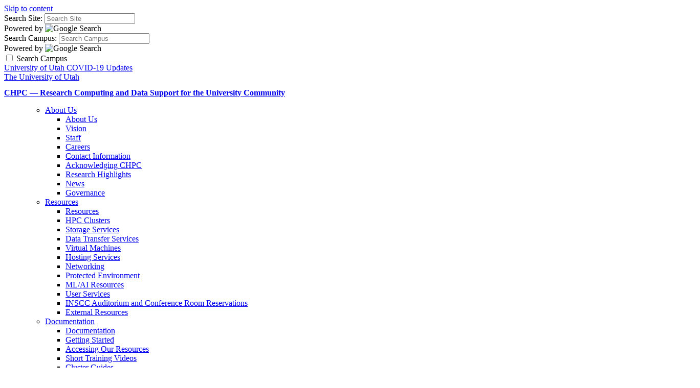

--- FILE ---
content_type: text/html; charset=UTF-8
request_url: https://www.chpc.utah.edu/presentations/IntroDebug.php
body_size: 24590
content:
<!DOCTYPE HTML><html lang="en-US" class="no-js">
   <head><!-- PAGE HEAD -->
      <meta charset="UTF-8">
      <meta name="viewport" content="width=device-width, initial-scale=1.0, minimum-scale=1.0">
      <title>Introduction to Debugging - Center for High Performance Computing - The University of Utah</title>
      <meta name="keywords" content="">
      <meta name="description" content="">
      <meta name="robots" content="index,follow">
      <link rel="icon" href="//templates.utah.edu/_main-v3-1/images/template/favicon.ico">
      <link rel="apple-touch-icon-precomposed" href="//templates.utah.edu/_main-v3-1/images/template/apple-touch-icon.png">
      <link rel="stylesheet" href="//templates.utah.edu/_main-v3-1/css/main.min.css" type="text/css"><noscript>
         <link rel="stylesheet" href="//templates.utah.edu/_main-v3-1/css/assets/fontawesome/css/all.min.css" type="text/css"></noscript><link href="/_resources/css/custom.css" rel="stylesheet" type="text/css">
      <script src="//templates.utah.edu/_main-v3-1/js/head-code.min.js"></script>
      <!-- HEAD CODE -->
      
<!-- Google tag (gtag.js) -->
<script async src="https://www.googletagmanager.com/gtag/js?id=G-Y160DVJ0DZ"></script>
<script>
  window.dataLayer = window.dataLayer || [];
  function gtag(){dataLayer.push(arguments);}
  gtag('js', new Date());

  gtag('config', 'G-Y160DVJ0DZ');
</script>

      
      <!-- END HEAD CODE -->
      <!-- END PAGE HEAD -->
      </head>
   <body class="has-headernav"><!-- PAGE BODY -->
      <a class="uu-skip-link" href="#skip-link-target">Skip to content</a>
      <!-- BODY TOP CODE -->
            <!-- END BODY TOP CODE -->
      
      <div id="uu-top-target" class="uu-site"><!-- SEARCH -->
         <div class="uu-search" role="search">
    <div class="uu-search__container">
        <!-- SITE SEARCH -->
        <form method="get" id="search-site" class="uu-search__form" action="/search/index.php">

            <label for="inputSearchSite" class="sr-only">Search Site:</label>
            <input type="text" id="inputSearchSite" name="q" value="" placeholder="Search Site" />
            <input type="hidden" name="gcse_action" value="site" />

            <div class="form-powered-by">
                <span>Powered by</span> 
                <img src="https://templates.utah.edu/_main-v3-1/images/template/google-logo.png" alt="Google Search">
            </div>

        </form>
        <!-- END SITE SEARCH -->
        <!-- CAMPUS SEARCH -->
        <form method="get" id="search-campus" class="uu-search__form" action="/search/index.php">

            <label for="inputSearchCampus" class="sr-only">Search Campus:</label>
            <input type="text" id="inputSearchCampus" name="q" value="" placeholder="Search Campus" />
            <input type="hidden" name="gcse_action" value="campus" />

            <div class="form-powered-by">
                <span>Powered by</span> 
                <img src="https://templates.utah.edu/_main-v3-1/images/template/google-logo.png" alt="Google Search">
            </div>
        </form>
        <!-- END CAMPUS SEARCH -->

        <!-- SEARCH TYPE TOGGLE -->
        <div class="search-type-toggle">
            <label class="uu-switch" for="search_campus_checkbox">
                <input type="checkbox" name="search_campus_checkbox" value="" id="search_campus_checkbox">
                <span class="uu-switch-slider"></span>
                <span class="uu-switch-label">Search Campus</span>
            </label>
        </div>
        <!-- END SEARCH TYPE TOGGLE -->

    </div>
</div><!-- END SEARCH -->
         <!-- HEADER -->
         
         <header class="uu-header">
            <div class="uu-header__container">
               <!-- ALERT AREA -->
               <div id="alert_bar" class="uu-alert-bar"> 
	<a href="https://coronavirus.utah.edu/">University of Utah COVID-19 Updates</a>
</div><!-- END ALERT AREA -->
               
               <div class="uu-header__top"> <a href="https://www.utah.edu/" class="uu-header__logo"><span class="sr-only">The University of Utah</span></a>                  <div class="uu-header__middle">
                     <!-- HEADER TITLE -->
                     <div class="uu-header__title">
<h2><a href="/">CHPC &mdash; Research Computing and Data Support for the University Community</a></h2>
<!-- <h3><a href="http://it.utah.edu">University Information Technology</a></h3> --></div><!-- END HEADER TITLE -->
                     <!-- HEADER NAVIGATION -->
                     
<nav class="uu-header__nav">
	
<ul class="uu-menu__level1">
<ul class="uu-menu__level1">
<li class="has-sub"><a href="#">About Us</a>
<ul class="sub-menu">
<li><a href="/about/index.php">About Us</a></li>
<li><a href="/about/vision.php">Vision</a></li>
<li><a href="/about/staff.php">Staff</a></li>
<li><a href="https://employment.utah.edu/jobs/?q=000640">Careers</a></li>
<li><a href="/about/contact.php">Contact Information</a></li>
<li><a href="/about/acknowledge.php">Acknowledging CHPC</a></li>
<li><a href="/highlights/index.php">Research Highlights</a></li>
<li><a href="/newsletter_updates/explore-newsletters.php">News</a></li>
<li><a href="/about/governance.php">Governance</a></li>
</ul>
</li>
<li class="has-sub"><a href="#">Resources</a>
<ul class="sub-menu">
<li><a href="/resources/index.php">Resources</a></li>
<li><a href="/resources/HPC_Clusters.php">HPC Clusters</a></li>
<li><a href="/resources/storage_services.php">Storage Services</a></li>
<li><a href="/documentation/data_services.php">Data Transfer Services</a></li>
<li><a href="/resources/virtualmachines.php">Virtual Machines</a></li>
<li><a href="/resources/hosting.php">Hosting Services</a></li>
<li><a href="/resources/Networking.php">Networking</a></li>
<li><a href="/resources/ProtectedEnvironment.php">Protected Environment</a></li>
<li><a href="/documentation/software/ai.php">ML/AI Resources</a></li>
<li><a href="/userservices/index.php">User Services</a></li>
<li><a href="/resources/inscc-room-schedules.php">INSCC Auditorium and Conference Room Reservations</a></li>
<li><a href="/resources/external-resources.php">External Resources</a></li>
</ul>
</li>
<li class="has-sub sub-width-lg"><a href="#">Documentation</a>
<ul class="sub-menu">
<li><a href="/documentation/index.php">Documentation</a></li>
<li><a href="/documentation/gettingstarted.php">Getting Started</a></li>
<li><a href="/resources/access.php">Accessing Our Resources</a></li>
<li><a href="/documentation/videos/index.php">Short Training Videos</a></li>
<li><a href="/documentation/guides/index.php">Cluster Guides</a></li>
<li><a href="/documentation/guides/beehive.php">Beehive User Guide (Windows Server)</a></li>
<li><a href="/documentation/guides/gpus-accelerators.php">GPU &amp; Accelerators</a></li>
<li><a href="/documentation/software/ai.php">ML/AI Resources</a></li>
<li><a href="/documentation/guides/frisco-nodes.php">Frisco Nodes</a></li>
<li><a href="/documentation/guides/narwhal.php">Narwhal User Guide (Protected Environment Statistics)</a></li>
<li><a href="/documentation/software/index.php">Software</a></li>
<li><a href="/documentation/ProgrammingGuide.php">Programming Guide</a></li>
<li><a href="/documentation/policies/index.php">Policy Manual</a></li>
<li><a href="/documentation/data_services.php">Data Transfer Services</a></li>
<li><a href="/documentation/guides/HelloWorldMPI.php">HPC Basics - Hello World MPI</a></li>
<li><a href="/documentation/faq.php">Frequently Asked Questions</a></li>
<li><a href="/documentation/white_papers/index.php">White Papers</a></li>
</ul>
</li>
<li class="has-sub"><a href="#">User Services</a>
<ul class="sub-menu">
<li><a href="/userservices/index.php">User Services</a></li>
<li><a href="/userservices/accounts.php">Accounts</a></li>
<li><a href="/userservices/allocations.php">Allocations</a></li>
<li><a href="/userservices/gettinghelp.php">Getting Help</a></li>
<li><a href="/presentations/index.php">Training</a></li>
</ul>
</li>
<li class="has-sub sub-width-lg"><a href="#">Usage</a>
<ul class="sub-menu">
<li><a href="/usage/cluster/index.php">Cluster Usage</a>
<ul>
<li><a href="/usage/cluster/current-project-general.php">General Allocation Pool</a></li>
<li><a href="/usage/cluster/current-project-lonepeak.php">Lonepeak Cluster</a></li>
<li><a href="/usage/cluster/current-project-kingspeak.php">Kingspeak Cluster</a></li>
<li><a href="/usage/cluster/current-project-ash.php">Ash Cluster</a></li>
<li><a href="/usage/cluster/current-project-redwood.php">Redwood Cluster</a></li>
</ul>
</li>
<li><a href="https://charts.chpc.utah.edu/grafana/public-dashboards/5cedfd74f8c14baab5743efae889e4bd?orgId=1">Cluster Utilization Graphs</a></li>
<li><a href="https://www.chpc.utah.edu/usage/graphs.php?g=hpc%20cluster%20scratch&amp;host=chpc_gen&amp;type=cpu">HPC Cluster Scratch</a></li>
<li><a href="https://www.chpc.utah.edu/usage/graphs.php?g=network&amp;host=Campus+Gateway&amp;type=daily_traffic">Network</a>
<ul>
<li><a href="/resources/maddash-dashboards.php">Maddash Dashboards</a></li>
</ul>
</li>
<li><a href="http://weathermap.uen.net/" target="_blank" rel="noopener">UEN Weathermap (Only Available on UEN Networks)</a></li>
<li><a href="http://snapp2.bldc.grnoc.iu.edu/i2al2s/#&amp;p=3%2C42&amp;ccid=3&amp;tab=1&amp;search=undefined&amp;pwidth=undefined&amp;ccat=undefined&amp;url=show-graph.cgi%3Fcollection_ids%3D145%26end%3D1461772131%26start%3D1461771831%26cf%3DAVERAGE%26ds%3Doutput%2Cinput%26collection_ids%3D145" target="_blank" rel="noopener">UEN Aggregate Utilization</a></li>
<li><a href="http://uofu.status.io">UofU IT Services Status</a></li>
<li><a href="https://status.it.utah.edu">University Application Heath Summary - NOC</a></li>
</ul>
</li>
<li><a href="/role/">My Account</a></li>
</ul>
</ul>	
</nav>

<!-- END HEADER NAVIGATION -->
                     </div>
                  <div class="uu-search-toggle"><button class="uu-search__trigger"><span class="far fa-search" aria-hidden="true"></span><span class="sr-only">Search</span></button></div><button id="jsNavTrigger" class="uu-nav__trigger" aria-expanded="false"><span class="sr-only">Reveal Menu</span><span></span></button></div>
            </div>
         </header>
         <!-- END HEADER -->
         <!-- PUSH NAVIGATION -->
         
         <section class="uu-nav">
            <div class="uu-nav__container"><button id="jsMobileNavTrigger" class="uu-nav__trigger" aria-expanded="false"><span class="sr-only">Reveal Menu</span><span></span></button><header class="uu-nav__header">
                  <h2 class="sr-only">Main Navigation</h2>
                  <!-- Navigation Logo -->
<a href="https://utah.edu/" class="uu-nav__logo">
	<img src="https://templates.utah.edu/_main-v3-1/images/template/university-of-utah-logo.svg" alt="The University of Utah"/>
</a></header>
               <nav class="uu-menu" aria-label="main"><p><h2 class="uu-menu__title">Main Menu</h2>
<hr />
<ul class="uu-menu__level1">
<li><a href="/">Home</a></li>
<li class="has-sublist"><a href="#">About Us</a>
<ul class="uu-menu__level2">
<li><a href="/about/index.php">About Us</a></li>
<li><a href="/about/vision.php">Vision</a></li>
<li><a href="/about/staff.php">Staff</a></li>
<li><a href="https://employment.utah.edu/jobs/?q=000640">Careers</a></li>
<li><a href="/about/contact.php">Contact Information</a></li>
<li><a href="/about/acknowledge.php">Acknowledging CHPC</a></li>
<!--<li><a href="/about/bibliography/CHPC%20BIB.pdf" target="_blank" rel="noopener">CHPC Bibliography</a></li>-->
<li><a href="https://www.chpc.utah.edu/about/SupportedResearch.php">Supported Research</a></li>
<li><a href="/highlights/index.php">Research Highlights</a></li>
<li><a href="/newsletter_updates/explore-newsletters.php">News</a></li>
<li><a href="/about/governance.php">Governance</a></li>
</ul>
</li>
<li class="has-sublist"><a href="#">Resources</a>
<ul class="uu-menu__level2">
<li><a href="/resources/index.php">Resources</a></li>
<li><a href="/resources/HPC_Clusters.php">HPC Clusters</a></li>
<li><a href="/resources/storage_services.php">Storage Services</a></li>
<li><a href="/documentation/data_services.php">Data Transfer Services</a></li>
<li><a href="/resources/virtualmachines.php">Virtual Machines</a></li>
<li><a href="/resources/hosting.php">Hosting Services</a></li>
<li><a href="/resources/Networking.php">Networking</a></li>
<li><a href="/resources/ProtectedEnvironment.php">Protected Environment</a></li>
<li><a href="/documentation/software/ai.php">AI/ML Resources</a></li>
<li><a href="/userservices/index.php">User Services</a></li>
<li><a href="/resources/inscc-room-schedules.php">INSCC Auditorium and Conference Room Reservations</a></li>
<li><a href="/resources/external-resources.php">External Resources</a></li>
</ul>
</li>
<li class="has-sublist"><a href="#">Documentation</a>
<ul class="uu-menu__level2">
<li><a href="/documentation/index.php">Documentation</a></li>
<li><a href="/documentation/gettingstarted.php">Getting Started</a></li>
<li><a href="/resources/access.php">Accessing Our Resources</a></li>
<li><a href="/documentation/videos/index.php">Short Training Videos</a></li>
<li><a href="/documentation/guides/index.php">Cluster Guides</a></li>
<li><a href="/documentation/guides/beehive.php">Beehive User Guide (Windows Server)</a></li>
<li><a href="/documentation/guides/gpus-accelerators.php">GPU &amp; Accelerators</a></li>
<li><a href="/documentation/software/ai.php">ML/AI Resources</a></li>
<li><a href="/documentation/guides/frisco-nodes.php">Frisco Nodes</a></li>
<li><a href="/documentation/guides/narwhal.php">Narwhal User Guide (Protected Environment Statistics)</a></li>
<li><a href="/documentation/software/index.php">Software</a></li>
<li><a href="/documentation/ProgrammingGuide.php">Programming Guide</a></li>
<li><a href="/documentation/policies/index.php">Policy Manual</a></li>
<li><a href="/documentation/data_services.php">Data Transfer Services</a></li>
<li><a href="/documentation/guides/HelloWorldMPI.php">HPC Basics - Hello World MPI</a></li>
<li><a href="/documentation/faq.php">Frequently Asked Questions</a></li>
<li><a href="/documentation/white_papers/index.php">White Papers</a></li>
</ul>
</li>
<li class="has-sublist"><a href="#">User Services</a>
<ul class="uu-menu__level2">
<li><a href="/userservices/index.php">User Services</a></li>
<li><a href="/userservices/accounts.php">Accounts</a></li>
<li><a href="/userservices/allocations.php">Allocations</a></li>
<li><a href="/userservices/gettinghelp.php">Getting Help</a></li>
<li><a href="/presentations/index.php">Training</a></li>
</ul>
</li>
<li class="has-sublist"><a href="#">Usage</a>
<ul class="uu-menu__level2">
<li class="has-sublist"><a href="/usage/cluster/index.php">Cluster Usage</a>
<ul class="uu-menu__level3">
<li><a href="/usage/cluster/current-project-general.php">General Allocation Pool</a></li>
<li><a href="/usage/cluster/current-project-lonepeak.php">Lonepeak Cluster</a></li>
<li><a href="/usage/cluster/current-project-kingspeak.php">Kingspeak Cluster</a></li>
<li><a href="/usage/cluster/current-project-ash.php">Ash Cluster</a></li>
<li><a href="/usage/cluster/current-project-redwood.php">Redwood Cluster</a></li>
</ul>
</li>
<li><a href="https://charts.chpc.utah.edu/grafana/public-dashboards/5cedfd74f8c14baab5743efae889e4bd?orgId=1">Cluster Utilization Graphs</a></li>
<li><a href="https://www.chpc.utah.edu/usage/graphs.php?g=hpc%20cluster%20scratch&amp;host=chpc_gen&amp;type=cpu">HPC Cluster Scratch</a></li>
<li class="has-sublist"><a href="https://www.chpc.utah.edu/usage/graphs.php?g=network&amp;host=Campus+Gateway&amp;type=daily_traffic">Network</a>
<ul class="uu-menu__level3">
<li><a href="/resources/maddash-dashboards.php">Maddash Dashboards</a></li>
</ul>
</li>
<li class="has-sublist"><a href="http://weathermap.uen.net/" target="_blank" rel="noopener">UEN Weathermap</a>
<ul class="uu-menu__level3">
<li><a href="http://weathermap.uen.net/" target="_blank" rel="noopener">(Only Available on UEN Networks)</a></li>
</ul>
</li>
<li><a href="http://snapp2.bldc.grnoc.iu.edu/i2al2s/#&amp;p=3%2C42&amp;ccid=3&amp;tab=1&amp;search=undefined&amp;pwidth=undefined&amp;ccat=undefined&amp;url=show-graph.cgi%3Fcollection_ids%3D145%26end%3D1461772131%26start%3D1461771831%26cf%3DAVERAGE%26ds%3Doutput%2Cinput%26collection_ids%3D145" target="_blank" rel="noopener">UEN Aggregate Utilization</a></li>
<li><a href="http://uofu.status.io">UofU IT Services Status</a></li>
<li><a href="https://status.it.utah.edu">University Application Heath Summary - NOC</a></li>
</ul>
</li>
<li><a href="/role/">My Account</a></li>
</ul></p></nav>
            </div>
         </section>
         <!-- END PUSH NAVIGATION -->
         
         <!-- MAIN CONTENT -->
         <main class="uu-main" id="skip-link-target">
            <nav aria-label="breadcrumb" class="uu-breadcrumb">
               <ol>
                  <li><a href="/">Home</a></li>
                  <li><a href="/presentations/">Presentations</a></li>
                  <li><span class="sr-only">current page: </span>Introduction to Debugging</li>
               </ol>
            </nav>
            <!-- SECTION 1 -->
            
            <section class="uu-section bg-white text-default uu-section--region-1" style="">
               <div class="uu-section__container"><!-- SECTION HEADER -->
                  
                  <div class="uu-section__header  ">
                     <h1>Introduction to Debugging</h1>
                  </div>
                  <!-- END SECTION HEADER -->
                  <!-- REGION 1 -->
                  
                  <div class="uu-section__region bg-white text-default no-border">
                     <p>This talk will discuss approaches for debugging codes. We will start with freely available
                        open source debuggers such as gdb and those supplied with the compilers, such as PGI's
                        pgdbg. Then we will focus on features of the commercial DDT debugger which CHPC licenses.
                        DDT can be used for debugging serial and parallel C/C++ and Fortran programs running
                        both on CPUs and GPUs. We will then talk about other more specialized debugging tools
                        such as the Intel Inspector. We will close with some hints on debugging interpreted
                        languages such as Matlab, Python or R.</p>
                     <p>Supplemental Materials:</p>
                     <ul>
                        <li><a href="/presentations/images-and-pdfs/debugging23.pdf">debugging23.pdf</a></li>
                     </ul>
                  </div>
                  <!-- END REGION 1 -->
                  <!-- SECTION FOOTER -->
                  
                  <div class="uu-section__footer  ">
                     <div style="border-radius: 0.5em; background-color: #f8f9fa; padding: 2em 3em; margin-bottom: 1em; width: 100%;">
                        <h2>Join on Zoom</h2><a class="uu-btn arrow-r" style="display: inline-block; margin: 0 0 1em 0;" href="https://utah.zoom.us/j/97664087140"><span class="fa-classic fa-presentation-screen default-size default-color" aria-hidden="true" style="padding-right: 0.5em;"></span> utah.zoom.us/j/97664087140 </a><div>Meeting ID: <a href="https://utah.zoom.us/j/97664087140"> 976 640 87140 </a></div>
                        <div>To call in:
                           
                           <ul style="margin-bottom: 0;">
                              <li>+1 408 638 0968</li>
                              <li>+1 646 876 9923</li>
                              <li>+1 669 900 6833</li>
                           </ul>
                        </div>
                     </div>
                  </div>
                  <!-- END SECTION FOOTER -->
                  </div>
            </section>
            <!-- END SECTION 1 -->
            <!-- SECTION 2 -->
            <!-- END SECTION 2 -->
            <!-- SECTION 3 -->
            <!-- END SECTION 3 -->
            <!-- SECTION 4 -->
            <!-- END SECTION 4 -->
            <!-- SECTION 5 -->
            <!-- END SECTION 5 -->
            </main>
         <!-- END MAIN CONTENT -->
         <!-- FOOTER -->
         
         <footer class="uu-footer"><div class="uu-footer__top">
   <div class="uu-footer__top-container">
      <div class="uu-footer__top-col1"><a href="https://www.utah.edu"><img src="https://templates.utah.edu/_main-v3-1/images/template/uu-logo-vertical.svg" alt="The University of Utah" class="uu-block-logo"></a><div class="department-name">
            <h2>The Center For High Performance Computing</h2>
         </div>
         <div class="department-address">
            <p>155 S 1452 E, RM. 405<br>SLC, UT 84112-0190<br>801.585.3791&nbsp;</p>
         </div>
      </div>
      <div class="uu-footer__top-col2">
         <h2 class="footer-heading">Stay in Touch</h2>
         <hr>
         <ul>
            <li><a href="https://map.utah.edu/index.html?code=inscc">Find Us</a></li>
            <li><a href="/about/contact.php">Contact Us</a></li>
            <li><a href="mailto:helpdesk@chpc.utah.edu">Webmaster</a></li>
         </ul>
      </div>
      <div class="uu-footer__top-col5">
         <h2 class="footer-heading">Quick Links</h2>
         <hr>
         <ul>
            <li><a href="https://www.utah.edu/a-z/">A-Z Index</a></li>
            <li><a href="https://people.utah.edu/uWho/basic.hml">Campus Directory</a></li>
            <li><a href="https://www.map.utah.edu">Campus Map</a></li>
            <li><a href="https://map.utah.edu/?allshuttle=on">Shuttle Tracker </a></li>
            <li><a href="https://cis.utah.edu/">CIS</a></li>
            <li><a href="https://www.umail.utah.edu/">UMail</a></li>
            <li><a href="https://attheu.utah.edu/">@ The U</a></li>
         </ul>
      </div>
   </div>
</div><div class="uu-footer__bottom">
   <div class="uu-footer__bottom-container">
      <div class="uu-footer__bottom-col1"><a href="https://www.utah.edu/"><img src="https://templates.utah.edu/_main-v3-1/images/template/university-of-utah-logo.svg" alt="The University of Utah" class="uu-site-logo"></a></div>
      <div class="uu-footer__bottom-col2">
         <div class="legal">
            <p>© 2026 The University of Utah</p>
            <ul>
               <li><a href="https://www.utah.edu/indigenous-land-acknowledgment/index.php">Indigenous Land Acknowledgment</a></li>
               <li><a href="https://www.utah.edu/nondiscrimination/">Nondiscrimination &amp; Accessibility</a></li>
               <li><a href="https://www.utah.edu/disclaimer/">Disclaimer</a></li>
               <li><a href="https://www.utah.edu/privacy/">Privacy</a></li>
               <li><a href="https://www.utah.edu/credits-v3.php">Credits &amp; Attributions</a></li>
               <li><a href="https://attheu.utah.edu/media-contacts/">Media Contacts</a></li>
               <li><span id="directedit"></span></li>
            </ul>
         </div>
      </div>
      <div class="uu-footer__bottom-col3">
         <ul class="uu-social-list">
            <li><a href="https://twitter.com/uutah"><span class="fa-brands fa-x-twitter" aria-hidden="true"></span><span class="sr-only">X</span></a></li>
            <li><a href="https://www.facebook.com/universityofutah"><span class="fab fa-facebook" aria-hidden="true"></span><span class="sr-only">Facebook</span></a></li>
            <li><a href="https://www.instagram.com/universityofutah/"><span class="fab fa-instagram" aria-hidden="true"></span><span class="sr-only">Instagram</span></a></li>
            <li><a href="https://www.youtube.com/user/theuniversityofutah"><span class="fab fa-youtube" aria-hidden="true"></span><span class="sr-only">Youtube</span></a></li>
         </ul>
      </div>
   </div>
</div></footer>
         <!-- END FOOTER -->
         </div>
      <!-- FOOT CODE -->
      <script src="//templates.utah.edu/_main-v3-1/js/main.min.js"></script>
      
      
      
      
      
      
      
      <script src="//templates.utah.edu/_main-v3-1/js/directedit.js"></script><script><!--
window.onload = function(){ directedit(); }
//
			--></script>
      <script src="/_resources/js/custom.js"></script>
            
      <!-- END FOOT CODE -->
      
      <div id="hidden"><a id="de" href="https://a.cms.omniupdate.com/11/?skin=utah&amp;account=utah_home&amp;site=chpc2&amp;action=de&amp;path=/presentations/IntroDebug.pcf">Last Updated: 12/31/25</a></div>
      <!-- END PAGE BODY -->
      </body>
</html>

--- FILE ---
content_type: text/css
request_url: https://www.chpc.utah.edu/_resources/css/custom.css
body_size: 978
content:
/* -------- adjust header font size because it's so long and breaking wrapping ---------------- */
@media (min-width:1201px) and (max-width:1360px) {
	.uu-header__title h2 {
		font-size: 1rem;
	}
}


/* ------- CUSTOM LIST GROUP STYLES ------- */
.list-group-item {
	position: relative;
	display: block;
	padding: 10px 15px;
	margin-bottom: -1px;
	background-color: transparent;
	border: 1px solid #ddd;
	text-decoration: none;
	color: #555 !important;
	font-size: 15px;
}

.list-group-item:hover,
.list-group-item:focus {
	color: #c00 !important;
	text-decoration: underline;
	background-color: #f5f5f5;
}

.list-group-item:first-child {
	border-top: none;
}

.list-group-item.active {
	background-color: #C00;
	border-color: #C00;
	color: #fff !important;
	outline-color: #c00;
}

/* --- CUSTOM STYLE TO OVERWRITE BOOTSRAP --- */
/* since bootstrap is being loading in some of the dynamic files
	we need do clean up some of the bootstrap defaults
*/
html {
	font-size: 16px;
}